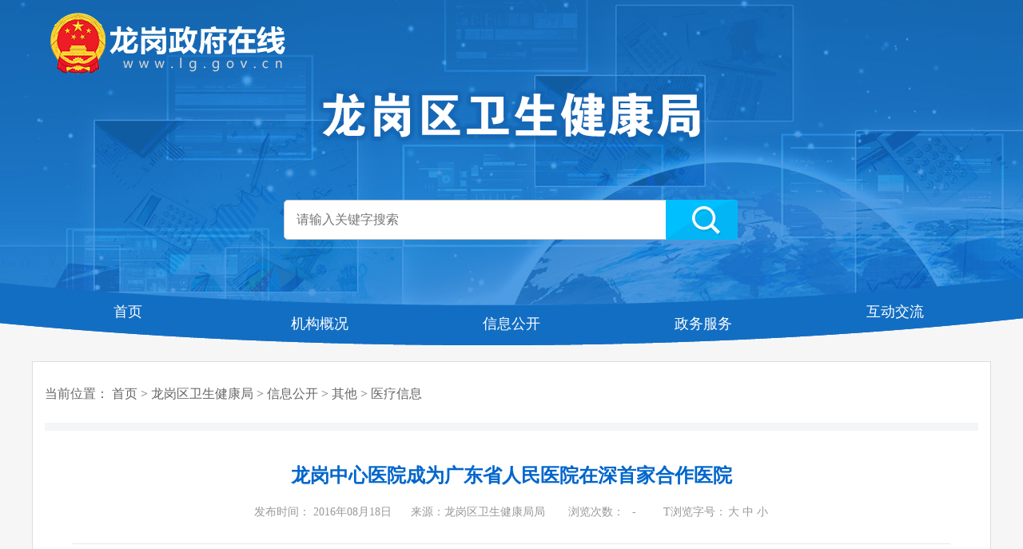

--- FILE ---
content_type: text/html; charset=utf-8
request_url: http://www.lg.gov.cn/bmzz/wjj/xxgk/qt/ylxx/content/post_2782039.html
body_size: 5749
content:
<!doctype html>
<html>
 <head>
  <meta http-equiv="Content-Type" content="text/html; charset=UTF-8">
  <meta http-equiv="X-UA-Compatible" content="IE=edge,chrome=1"> 
  <meta name="viewport" content="width=device-width, initial-scale=1.0, maximum-scale=1.0, user-scalable=0"> 
  <title>龙岗中心医院成为广东省人民医院在深首家合作医院 - 医疗信息 - 龙岗区卫生健康局</title> 
  <meta name="SiteName" content="龙岗政府在线">
<meta name="SiteDomain" content=" www.lg.gov.cn">
<meta name="SiteIDCode" content="4403070005">
<meta name="ColumnName" content="医疗信息" >
<meta name="ColumnDescription" content="公开发布的医疗信息等内容">
<meta name="ColumnKeywords" content="医疗信息,龙岗政府在线">
<meta name="ColumnType" content="医疗信息">
<meta name="ColumnId" content="18176">
<meta name="ArticleTitle" content="龙岗中心医院成为广东省人民医院在深首家合作医院">
	<meta name="keywords" content="龙岗,龙岗区,龙岗政府,龙岗区政府,深圳龙岗,深圳龙岗区,深圳龙岗政府,深圳市龙岗政府,深圳市龙岗区政府,信息公开,深圳市,科技,创新,创业,电子政务,政府网站,政府在线,大运中心,中心城,龙城广场,旅游,生活,办事,服务,平湖街道办,布吉街道办,坂田街道办,南湾街道办,横岗街道办,龙岗街道办,龙城街道办,坪地街道办,吉华街道办,园山街道办,宝龙街道办">
<link id="canonical" rel="canonical" href="https://www.lg.gov.cn/bmzz/wjj/xxgk/qt/ylxx/index.html" />
<meta name="url" content="https://www.lg.gov.cn/bmzz/wjj/xxgk/qt/ylxx/content/post_2782039.html">
<meta name="filing" mark='0' content="0">
<meta name="PubDate" content="2016-08-18">
<meta name="ContentSource" content="龙岗政府在线">
<meta charset="utf-8">
<meta name="url" content="https://www.lg.gov.cn/bmzz/wjj/xxgk/qt/ylxx/content/post_2782039.html">
  <link rel="stylesheet" type="text/css" href="/css/bm_common.css"> 
  <link rel="stylesheet" type="text/css" href="/css/bm_common_responsive.css"> 
  <link rel="stylesheet" type="text/css" href="/css/bm_content.css">
 
  <script src="/js/push.js"></script>
  <script type="text/javascript" src="/js/jquery-1.9.1.min.js"></script> 
  <script>
var source="龙岗区卫生健康局局"
</script> 
 </head> 
 <body> 
  <!--header Start--> 
  
   <div class="header"> 
    <div class="container"> 
     <div class="logo">
      <img src="/res_pub/images/lgzx-logo-l.png" alt="龙岗政府在线" class="m">
      <img src="/imagelzb/P020180303577441891519.png">
     </div> 
      <!-- 搜索 -->
      <div class="search"> 
      <div class="ss"> 
       <div  method="post" target="_blank"> 
        <input type="hidden" name="siteCode" value="szlg_jyj"> 
        <input name="keywords" type="text" id="keywords" size="50" class="searchTxt"  placeholder="请输入关键字搜索"> 
        <input type="submit" name="button" id="button" class="searchBtn" value="搜索" onclick="search();"> 
        <script type="text/javascript">
            function search() {

              var keywords = $('#keywords').val();
              if (keywords == "请输入关键字搜索" || keywords == "") {
               alert("请输入关键字搜索");
               return false;
             }
             var url = 'http://search.gd.gov.cn/search/local_msg/755043?keywords='+keywords;

             window.open(url);

           }
         </script>
       </div> 
      </div> 
     </div> 
    </div> 
    <div class="mainnav"> 
     <div class="container"> 
      <ul> 
       <li class="nav0"><a href="/bmzz/wjj">首页</a></li> 
       <li class="nav1"><a href="/bmzz/wjj/xxgk/jgsz/jggk">机构概况</a></li>          <li class="nav2"><a href="/bmzz/wjj/xxgk">信息公开</a></li>        <li class="nav3"><a href="https://www.gdzwfw.gov.cn/portal/branch-hall?orgCode=MB2C95809">政务服务</a></li> 
         <li class="nav4"><a href="/hdjl">互动交流</a></li>       </ul> 
     </div> 
    </div> 
   </div> 
  <!--header End--> 
  <div class="container"> 
   <div class="pagecontent"> 
    <div class="curmb curmb_content">
     当前位置：
    <a href="https://www.lg.gov.cn/">首页</a>&nbsp;&gt;&nbsp;<a href="https://www.lg.gov.cn/bmzz/wjj/">龙岗区卫生健康局</a>&nbsp;&gt;&nbsp;<a href="https://www.lg.gov.cn/bmzz/wjj/xxgk/">信息公开</a>&nbsp;&gt;&nbsp;<a href="https://www.lg.gov.cn/bmzz/wjj/xxgk/qt/">其他</a>&nbsp;&gt;&nbsp;<a href="https://www.lg.gov.cn/bmzz/wjj/xxgk/qt/ylxx/">医疗信息</a>
    </div> 
    <div class="detail"> 
     <script>$(function(){$(".null_del td").each(function(i,e){if($(this).text()=="")$(this).parent("tr").hide();})});</script> 
     <!--普通文档 Start--> 
     <div class="common_content"> 
      <h1 class="content_title"> 龙岗中心医院成为广东省人民医院在深首家合作医院 </h1> 
      <div class="content_attr time clearfix"> 
       <span class="publishedTime">发布时间： 
        2016年08月18日
		</span>
       <span class="ly">来源：<b id="source"></b></span>
       <span class="llcs">浏览次数：<font id="view"><span id="NFCMS-POST-VISIT-6">-</span><script>setTimeout(function(){var s = document.createElement("script");s.type = "text/javascript";s.src = "//statistics.gd.gov.cn/jsonp/post/sum?post=2782039&site=755043&callback=NFCMS_CB_POST_VISIT_6&t=" + Math.random().toString(35).substr(2);window.NFCMS_CB_POST_VISIT_6 = function(data){document.getElementById("NFCMS-POST-VISIT-6").innerHTML = data.count;document.body.removeChild(s);};document.body.appendChild(s);}, 10);</script></font></span>
       <span class="fontsize">T浏览字号：<a href="javascript:void(0);" onclick="fontZoom(18)" class="big">大</a><a href="javascript:void(0);" onclick="fontZoom(16)" class="large">中</a><a href="javascript:void(0);" onclick="fontZoom(14)" class="small">小</a></span>
      </div> 
      <div class="content_article" id="zoomcon"><p>　　 </p>
<p align="center"><img src="https://www.lg.gov.cn/img/0/956/956553/2782039.jpg" border="0" alt="DSC_2115_副本" oldsrc="/bmzz/wjj/xxgk/qt/ylxx/201608/W020180315568204648898.jpg" class="nfw-cms-img" img-id="956553" /></p> 
<span align="center" style="color: #003399;text-align:center;display:block;"><br /> </span>
<br /> 
<p></p> 
<p>&nbsp; &nbsp; 南都讯 记者王成波 通讯员许露 常态化即时移动远程协诊，推动医院区域合作。今日，深圳龙岗中心医院与广东省人民医院签署“常态化即时移动远程协诊平台合作框架协议”，并接受广东省人民医院授予的“合作医院”牌匾。</p> 
<p>　　“龙岗区卫计局与龙岗中心医院将积极搭建合作平台，不断拓展与省人民医院合作的深度和广度，最大限度的给予人、财、物各方面的保障。” 龙岗区卫生计生局局长朱武介绍，本着“成熟一个推进一个”的工作思路，将积极与省人民医院开展心血管远程协作、DRGs大数据质量控制、共建龙岗区医学影像中心、建立广东省人民医院深圳心血管医院、广东省医学科学院深圳分院（深圳基地）、家庭医生特色学院、广东省医疗质量评价中心深圳中心等方面的合作，并积极促成所有合作项目落实。</p> 
<p>　　他说，常态化协诊平台建立后，广东省人民医院将整合广东省心血管病研究所专家教授与龙岗中心医院心血管科开展基于患者电子病历信息的移动远程协诊业务。龙岗中心医院可向广东省人民医院发起疑难病例远程协诊申请，由广东省人民医院相关专业的专家利用信息化工具为患者提供远程协诊咨询建议。使市民不出龙岗即可享受到广东省人民医院专家教授的点对点服务。同时，龙岗中心医院还与广东省人民医院建立双向转诊绿色通道，进一步方便龙岗市民就医及转诊。</p> 
<p>　　据了解，作为全省最大的综合性医院，一直以来省人民医院都高度重视对基层的帮扶，其中对龙岗区的帮扶有较长的历史渊源。早在1990年10月，省人民医院就与龙岗中心医院签署《联合医疗中心协议》，专家定期到龙岗中心医院进行手术、门诊坐诊、三级查房等技术帮扶。</p> 
<p style="text-align: right;">　　编辑:廖厚朋</p> 
<p style="text-align: right;">　　来源:南方都市报</p></div> 
      <div class="nr-xgfj" id="xgfj" style="display:none">      
          <h4>相关附件：</h4> 
                </div> 
      <script>
        var count = $('#xgfj a').length;                 
        if(count>0){
          $('#xgfj').css('display','block');
        }
        var value = $('#source').html();
        if(value.length==0||value=="本网"){
          $('#source').text("龙岗区卫生健康局局");
        }
      </script>
     </div> 
     <!--普通文档 End--> 
     <div class="content_extended clearfix"> 
          <!-- 分享 -->   
					<div class="share">
       <script>$(function(){if($('.social-share').data('s'))return;$('.social-share').data('s','s');$('head').append('<link rel="stylesheet" href="/res_pub/css/share.min.css"><script src="/res_pub/js/jquery.share.js"><\/script>')});</script>
<div class="social-share" data-sites="weibo, wechat, qzone, qq"></div>
    </div>
					<!-- 分享 -->
      <div class="btn"> 
       <span class="gotop">【<a href="javascript:scrollTo(0,0);">返回顶部</a>】</span>
       <span class="print">【<a onclick="javascript:window.print()">打印页面</a>】</span>
       <span class="close">【<a onclick="javascript:window.close()">关闭本页</a>】</span> 
      </div> 
     </div> 
     <dl class="content_ewm"> 
      <dt id="div_div"> 
       <div id="qr_container" style="position:relative;">
        扫一扫在手机打开当前页
       </div> 
       <canvas id="Canvas" width="106" height="106"></canvas>
      </dt> 
      <dd>
       <b></b>
       <i></i>
      </dd> 
     </dl> 
     <!-- 用来校验该浏览器是否支持HTML5 --> 
    </div> 
   </div> 
  </div> 
  <!--footer Start--> 
   <div class="footer"> 
    <div class="container"> 
     <div class="footer_t"> 
      <div class="footer_l"> 
       <img src="/imagelzb/bm_logo_min.png">        
      </div> 
      <div class="footer_c"> 
       <p>邮政编码：518100</p> 
       <p>技术支持：<a href="javascript:;">龙岗区政务服务和数据管理局</a></p> 
      </div> 
      <div class="footer_wzbs"> 
       <script type="text/javascript">document.write(unescape("%3Cspan id='_ideConac' %3E%3C/span%3E%3Cscript src='https://dcs.conac.cn/js/20/310/0922/60421410/CA203100922604214100003.js' type='text/javascript'%3E%3C/script%3E"));</script>
        
       <script id="_jiucuo_" sitecode="4403070005" src="/js/jiucuo.js"></script>
       <!-- <span id="_span_jiucuo"><img onclick="Link('4403070005')" style="margin:0;border:0;cursor: pointer;" src="/imagelzb/jiucuo.png"></span> -->
             </div>
      <div class="clear"></div> 
      <p style="line-height: 2;">主办：深圳市龙岗区人民政府办公室　　备案序号：粤ICP备05027862号-1　　　　<a href="https://www.beian.gov.cn/portal/registerSystemInfo?recordcode=44030702000715" target="_blank" rel="noopener noreferrer"><img src="/imagelzb/20180129img005.png">粤公网安备:44030702000715</a><br>网站标识码4403070005　　　　　　　咨询投诉电话：0755-12345</p> 
     </div> 
     <div class="footer_b"> 
      <div class="footer_nav">
       <a href="/fzlm/bottom/wzdt">网站地图 </a>|       <a href="/fzlm/bottom/bqbh">版权保护</a>|       <a href="/fzlm/bottom/yssm">隐私声明</a>|       <a href="/fzlm/bottom/zxbz">在线帮助 </a>      </div> 
      <p class="footer_copyright">（建议您使用IE9以上版本浏览器访问本网站）</p> 
     </div> 
    </div> 
   </div> 
   <div style="display: none"><script language="JavaScript">var _trackDataType = 'web';var _trackData = _trackData || [];</script><script type="text/javascript" charset="utf-8" id="kpyfx_js_id_10005965" src="//fxsjcj.kaipuyun.cn/count/10005965/10005965.js" async="async"></script></div>
   <script type="text/javascript" src="/js/tag-utils.js" async></script> 
   <!-- 网站访问量统计标签,SEO标签 -->
     <script language="JavaScript">var _trackDataType = 'web';var _trackData = _trackData || [];</script><script type="text/javascript" charset="utf-8" id="kpyfx_js_id_10005965" src="//fxsjcj.kaipuyun.cn/count/10005965/10005965.js" async="async"></script><script>window.NFCMS_SITE_ID=755043;window.NFCMS_PUB_TYPE="page";window.NFCMS_PAGE_ID="643";</script><script src="//statistics.gd.gov.cn/scripts/s.js?t=1767024481" async></script>
     <meta name="Keywords" content="龙岗,龙岗区,龙岗政府,龙岗区政府,深圳龙岗,深圳龙岗区,深圳龙岗政府,深圳市龙岗政府,深圳市龙岗区政府,信息公开,深圳市,科技,创新,创业,电子政务,政府网站,政府在线,大运中心,中心城,龙城广场,旅游,生活,办事,服务,平湖街道办,布吉街道办,坂田街道办,南湾街道办,横岗街道办,龙岗街道办,龙城街道办,坪地街道办,吉华街道办,园山街道办,宝龙街道办" />
<meta name="description" content="龙岗区位于深圳市东北部，东邻坪山区，南连罗湖区、盐田区，西接龙华区，北靠惠州市、东莞市。辖区总面积388.21平方公里，下辖平湖、坂田、布吉、南湾、横岗、龙城、龙岗、坪地、吉华、园山、宝龙11个街道，111个社区。龙岗距香港30公里，距广州150公里，位于深莞惠城市圈几何中心，是深圳辐射粤东粤北地区的“桥头堡”。如今的龙岗，已从昔日深圳的边缘地区华丽蝶变为全市的城市副中心，成为一个经济发达、社会和谐、宜居宜业、活力迸发的崭新城区，作为落实深圳市东进战略的核心区和主战场，发挥粤港澳大湾区深圳引领作用的重要支撑点。" />
   <link rel="stylesheet" href="//g.alicdn.com/de/prismplayer/2.7.4/skins/default/aliplayer-min.css" />
  <script charset="utf-8" type="text/javascript" src="//g.alicdn.com/de/prismplayer/2.7.4/aliplayer-min.js"></script>

  <!--footer End--> 
  <script type="text/javascript" src="/js/bm_common.js"></script>
  <script type="text/javascript" src="/js/bm_content.js"></script>
 </body>
</html>

--- FILE ---
content_type: text/css
request_url: http://www.lg.gov.cn/css/bm_common_responsive.css
body_size: 756
content:
@charset "utf-8";
/*common responsive*/
@media (max-width: 1269px) {
}
@media (max-width: 1199px) {
	*{
		box-sizing:border-box;
		-moz-box-sizing:border-box; /* Firefox */
		-webkit-box-sizing:border-box; /* Safari */	
	} 
	.container{width:100%; padding:0 2%;}
	.header{height:auto;}
	.header .logo{position:static; margin:auto; width:90%; /*padding:60px 0;*/}
	.header .logo img{max-width:100%;}
	.header .search{ position:relative; width:90%;left:3%; top:auto; max-width:600px; margin:0 auto 20px;}
	.header .search .searchTxt{width:101%; height:44px;}
	.mainnav{position:static; width:100%; margin-top:80px; background:#126EC2;}
	.mainnav li.nav0, .mainnav li.nav4{margin-top:0px;}
	.mainnav .container{padding:0;}
	.footer_l, .footer_wzbs{width:30%;}
	.footer_c{width:40%;}
	.footer_c p{width:100%; line-height:30px;}
}

@media (max-width: 991px) {
	.header .menu{ display:none;}
	.curmb2{margin-top:-20px;}

	.footer{height:auto !important;}
	.footer_l, .footer_wzbs, .footer_c{width:33%;}
}

/* xs mobile*/
@media (max-width: 768px) {
	.header .logo{ padding:108px 0 26px 0}
	.footer_t{height:auto; padding-bottom:10px;}
	.footer_l, .footer_c, .footer_wzbs{float:none; width:100%; line-height:22px; text-align:center; padding:0;}
	.footer_l img{margin:20px auto 10px;}
	.footer_l p br, .footer_c br{display:none;}
	.footer_wzbs{padding-top:20px;}
	.footer_copyright, .footer_nav{float:none; width:100%; text-align:center;}
	.footer_nav{margin-bottom:10px;}
}

@media (max-width: 480px) {
	.change_city{width:100%; }
	.change_city .drop{left:-2%; width:96%;}
	.quick_menu{display:none;}
	.mainnav li a{font-size:15px;}
	.footer .footer_nav{padding:10px 0;}
	.footer .footer_nav a{margin:0 5px; font-size:14px;}
	.curmb{font-size:14px;}

}
@media (max-width: 320px) {
	 .mainnav li{width:auto; padding:0 2px;}
}

--- FILE ---
content_type: text/css
request_url: http://www.lg.gov.cn/css/bm_content.css
body_size: 1349
content:
@charset "utf-8";
.detail{padding:0 3%;}
.curmb_content{border-bottom:#f3f5f6 10px solid; padding:15px 0 25px; font-size:16px;}
.content_title{padding:40px 3% 20px; text-align:center; font-size:24px; line-height:1.4; color:#0066cc;}
.content_attr{color:#999999; padding:0 0 30px; font-size:14px; text-align:center;}
.content_attr b{font-weight:normal;}
.content_attr span{margin:0 10px; display:inline-block;}
.content_attr .fontsize a{color:#999; cursor:pointer; margin:0 2px;}
.content_attr .fontsize a:hover{color:#000;}
.content_attr .llcs{padding-left:5px;}
.content_attr .llcs b{color:#D80000;}

.content_article{clear:both; padding:20px 3%; line-height:2.25; border-top:#e8e8e8 1px solid; overflow:hidden; font-size:16px; }
.content_article p{margin:15px 0;line-height:2.25;}
.detail table, .detail img, .detail video{max-width:100%;}

.content_extended{clear:both; padding:6px 2%; color:#666; background:#f5f5f5; font-size:13px; line-height:20px;}
.content_extended a{cursor:pointer;}
.content_extended .btn{float:right; line-height:36px;}
.content_extended .share{float:left;}
.content_extended .share .bds_tqq{display: none}
.content_ewm{text-align:center; padding:20px 0 40px;}
#qr_container{ padding-bottom:5px; color:#666;}

/*xxgk*/
.xxgkcontop{ margin:20px 0 0; border:1px solid #fcd39b; background:#fef9e6; padding:10px 15px; line-height:22px; font-size:12px; font-family:"宋体"}
.xxgkcontop li{float:left; width:48%; padding:4px 1%;}
.xxgkcontop li span{ display:inline; font-weight:bold;}
.xxgkcontop li div{ display:inline;}
.xxgk_content .content_title{ padding:25px 0 20px;}
.xxgkcontop li.xxgkname{width:98%;}

.jgld_content .content_article, .nsjg_content .content_article{padding-left:0; padding-right:0;}
.jgld_table{ border-collapse:collapse;}
.jgld_table td, .jgld_table th{ border:#ccc 1px solid; padding:10px 15px; line-height:2;}
.jgld_table th{background:#DAECFA; font-weight:normal; color:#333;}
.jgld_table td{background:#F7FBFE;}
.jgld_table .tl{width:16%;}
.jgld_table .tr{width:16%;}
.jgld_table .pic{text-align:center;}

.nsjg_table{ border-collapse:collapse;}
.nsjg_table td, .nsjg_table th{ border:#ddd 1px solid; padding:10px 15px; line-height:2;}
.nsjg_table th{background:#f7f7f7; width:18%; font-weight:normal; color:#333;text-align: center}

/*hd_content*/
.info_cont input[type="button"]{ background:#0057b1; color:#FFF; padding:0 20px; line-height:35px; border:0;}

.nr-xgfj{
	text-align: left;	
}
.nr-xgfj h4{
	font: normal normal 19px "微软雅黑";
	color: #0097E0;
	margin-bottom: 10px;
}
.nr-xgfj li{
	margin: 8px 0px;
	text-indent: 1em;
}
.nr-xgfj li a{text-decoration: underline;}
.nr-rart-t{
font: normal normal 19px "微软雅黑";
color: #0097E0;
margin-bottom: 10px;
}
/* 转载 */
.zzxx{padding: 5px;border:1px solid #ddd;margin-bottom: 10px;}
.zzxx:after{display: table;content: "";clear: both;}
.zzxx>div {float: left;padding: 5px;}
.zzxx .zsour{width: 49%}
.zzxx .ztime{width: 49%}

/***responsive***/
@media (max-width: 1199px) {
	.sitemap dl dd li{width:20%;}
}


/*ipad*/
@media (max-width: 992px){
	.xxgkcontop li{ width:50%;}
}

/* xs mobile*/
@media (max-width: 768px) {
	.detail{padding:0;}
	.content_extended .print{display:none;}
	.xxgkcontop li{width:100%;}
}

@media (max-width: 640px) {
	.content_extended{clear:both; margin-top:10px;}
	.content_extended .share, .content_extended .btn{float:none; text-align:center; clear:both;}
	.content_extended .share a{ float:none; display:inline-block;}
	.content_ewm{padding-bottom:20px;}
}

@media (max-width: 480px) {
	.content_title{text-align:left; padding:20px 0 0; font-size:18px;}
	.content_attr{padding:15px 0 12px; font-size:13px; text-align:left;}
}

--- FILE ---
content_type: text/css
request_url: http://www.lg.gov.cn/res_pub/css/share.min.css
body_size: 1167
content:
@font-face {
  font-family: 'socialshare';
  src: url('../fonts/iconfont.eot');
  src: url('../fonts/iconfont.eot?#iefix') format('embedded-opentype'),
    url('../fonts/iconfont.woff') format('woff'), url('../fonts/iconfont.ttf') format('truetype'),
    url('../fonts/iconfont.svg#iconfont') format('svg');
}
.social-share {
  font-family: 'socialshare' !important;
  font-size: 16px;
  font-style: normal;
  -webkit-font-smoothing: antialiased;
  -webkit-text-stroke-width: 0.2px;
  -moz-osx-font-smoothing: grayscale;
}
.social-share * {
  font-family: 'socialshare' !important;
}
.social-share .icon-tencent:before {
  content: '\f07a';
}
.social-share .icon-qq:before {
  content: '\f11a';
}
.social-share .icon-weibo:before {
  content: '\f12a';
}
.social-share .icon-wechat:before {
  content: '\f09a';
}
.social-share .icon-douban:before {
  content: '\f10a';
}
.social-share .icon-heart:before {
  content: '\f20a';
}
.social-share .icon-like:before {
  content: '\f00a';
}
.social-share .icon-qzone:before {
  content: '\f08a';
}
.social-share .icon-linkedin:before {
  content: '\f01a';
}
.social-share .icon-diandian:before {
  content: '\f05a';
}
.social-share .icon-facebook:before {
  content: '\f03a';
}
.social-share .icon-google:before {
  content: '\f04a';
}
.social-share .icon-twitter:before {
  content: '\f06a';
}
.social-share a {
  position: relative;
  text-decoration: none;
  margin: 4px;
  display: inline-block;
  outline: none;
}
.social-share .social-share-icon {
  position: relative;
  display: inline-block;
  width: 26px;
  height: 26px;
  font-size: 16px;
  border-radius: 50%;
  line-height: 26px;
  border: 1px solid #666;
  color: #666;
  text-align: center;
  vertical-align: middle;
  transition: background 0.6s ease-out 0s;
}
.social-share .social-share-icon:hover {
  background: #666;
  color: #fff;
}
.social-share .icon-weibo {
  color: #ff763b;
  border-color: #ff763b;
}
.social-share .icon-weibo:hover {
  background: #ff763b;
}
.social-share .icon-tencent {
  color: #56b6e7;
  border-color: #56b6e7;
}
.social-share .icon-tencent:hover {
  background: #56b6e7;
}
.social-share .icon-qq {
  color: #56b6e7;
  border-color: #56b6e7;
}
.social-share .icon-qq:hover {
  background: #56b6e7;
}
.social-share .icon-qzone {
  color: #fdbe3d;
  border-color: #fdbe3d;
}
.social-share .icon-qzone:hover {
  background: #fdbe3d;
}
.social-share .icon-douban {
  color: #33b045;
  border-color: #33b045;
}
.social-share .icon-douban:hover {
  background: #33b045;
}
.social-share .icon-linkedin {
  color: #0077b5;
  border-color: #0077b5;
}
.social-share .icon-linkedin:hover {
  background: #0077b5;
}
.social-share .icon-facebook {
  color: #44619d;
  border-color: #44619d;
}
.social-share .icon-facebook:hover {
  background: #44619d;
}
.social-share .icon-google {
  color: #db4437;
  border-color: #db4437;
}
.social-share .icon-google:hover {
  background: #db4437;
}
.social-share .icon-twitter {
  color: #55acee;
  border-color: #55acee;
}
.social-share .icon-twitter:hover {
  background: #55acee;
}
.social-share .icon-diandian {
  color: #307dca;
  border-color: #307dca;
}
.social-share .icon-diandian:hover {
  background: #307dca;
}
.social-share .icon-wechat {
  position: relative;
  color: #7bc549;
  border-color: #7bc549;
}
.social-share .icon-wechat:hover {
  background: #7bc549;
}
.social-share .icon-wechat .wechat-qrcode {
  display: none;
  border: 1px solid #eee;
  position: absolute;
  z-index: 9;
  top: -205px;
  left: -84px;
  width: 200px;
  height: 192px;
  color: #666;
  font-size: 12px;
  text-align: center;
  background-color: #fff;
  box-shadow: 0 2px 10px #aaa;
  transition: all 200ms;
  -webkit-tansition: all 350ms;
  -moz-transition: all 350ms;
}
.social-share .icon-wechat .wechat-qrcode.bottom {
  top: 40px;
  left: -84px;
}
.social-share .icon-wechat .wechat-qrcode.bottom:after {
  display: none;
}
.social-share .icon-wechat .wechat-qrcode h4 {
  font-weight: normal;
  height: 26px;
  line-height: 26px;
  font-size: 12px;
  background-color: #f3f3f3;
  margin: 0;
  padding: 0;
  color: #777;
}
.social-share .icon-wechat .wechat-qrcode .qrcode {
  width: 105px;
  margin: 10px auto;
}
.social-share .icon-wechat .wechat-qrcode .qrcode table {
  margin: 0 !important;
}
.social-share .icon-wechat .wechat-qrcode .help p {
  font-weight: normal;
  line-height: 16px;
  padding: 0;
  margin: 0;
}
.social-share .icon-wechat .wechat-qrcode:after {
  content: '';
  position: absolute;
  left: 50%;
  margin-left: -11px;
  bottom: -13px;
  width: 0;
  height: 0;
  border-width: 8px 6px 6px 6px;
  border-style: solid;
  border-color: #fff transparent transparent transparent;
}
.social-share .icon-wechat:hover .wechat-qrcode {
  display: block;
}


--- FILE ---
content_type: application/javascript; charset=utf-8
request_url: http://www.lg.gov.cn/js/bm_common.js
body_size: 1823
content:

//外连跳转提示
if (typeof String.prototype.startsWith != 'function'){ //判断当前字符串是否以str开始 先判断是否存在function是避免和js原生方法冲突，自定义方法的效率不如原生的高
  String.prototype.startsWith = function(str) {
    return this.slice(0, str.length) == str;
  };
}　　　　
if (typeof String.prototype.endsWith != 'function') {  //判断当前字符串是否以str结束
  String.prototype.endsWith = function(str) {
    return this.slice(-str.length) == str;
  };
}
//让面包屑某个层级不显示，如部门子站、辅助栏目这层不显示
var curmbHtml = $(".curmb").html();
    if(curmbHtml){
         curmbHtml = curmbHtml.replace('&nbsp;&gt;&nbsp;<a href="https://www.lg.gov.cn/bmzz">部门子站</a>','').replace('&nbsp;&gt;&nbsp;<a href="https://www.lg.gov.cn/bmzz">辅助栏目</a>','');
        $(".curmb").html(curmbHtml);
  }

$(function(){ 
$(".jggk_main table td").each(function(i,e){if($(this).text()=="")$(this).parent("tr").hide();})
   //外连跳转提示
   
  $(document).on("click","a",function(){
      var thisSrc = $(this).attr('href');  
      // var  thisSrc = 'lg.gov.cn';
      if(thisSrc!=null&&thisSrc.indexOf(document.domain)<0 && thisSrc.startsWith('https://') || thisSrc.startsWith('http://') ){
        $(this).attr({
          "href" : "/bmzz/bmqt/loading/?url="+encodeURIComponent(thisSrc),
          "target" : "_blank"
        });
      }
  
  }); 
    
  /*var defval=$("#searchForm .searchTxt")[0].defaultValue||"";
  $("#searchForm .searchBtn").click(function(e){
    var ssval=$('#searchForm .searchTxt').val();
    if(ssval==defval){
      alert("请输入搜索关键字！");
      e.preventDefault();
    }
  })
  var str = Math.round(Math.random()*10000); // 定义变量
  var oText = document.getElementById('token');
  oText.value=str; // 给文本框赋值并显示*/
});
(function(){
  if(document.querySelector('meta[name=pbs]'))return
    var bp = document.createElement('script');
    bp.src = 'https://push.zhanzhang.baidu.com/push.js';
    var s = document.getElementsByTagName("script")[0];
    s.parentNode.insertBefore(bp, s);
})();

$(function(){
   var filingObj = $("meta[name=filing]"),
      mark = +filingObj.attr("mark"),
      contentDate = +filingObj.attr('content');
  if (mark && contentDate) {
    var date = new Date(contentDate * 1e3);
    var year = date.getFullYear();
    var month = ("0" + (date.getMonth() + 1)).slice(-2);
    var day = ("0" + date.getDate()).slice(-2)
    var mdate = year + "-" + month + "-" + day;
    $("body").append("<div class=\"filing\" style=\"position: absolute;right: 20%;top: 550px;transform: rotate(40deg);width: 163px;height: 94px;background: url('/res_pub/images/filing.png') center center no-repeat transparent;\"><span style=\"position: absolute;bottom: 15px;left: 0;right: 0;text-align: center;color: #FD2626;font-weight: bold;z-index:20\">" + mdate + "</span></div>");
  }
});

      ;(function init(initSrc, getEle) {
          window[getEle] = window[getEle] || {};
          window[getEle].config = {
              'appKey': '0b63d262226c11eb92c3fa163e926e3a',
          };
          var createEle = document.createElement("script"),
              getEle = document.getElementsByTagName("script")[0];
          createEle.type = "text/javascript";
          createEle.async = !0;
          createEle.src = initSrc;
          getEle.parentNode.insertBefore(createEle, getEle);
      })("https://lgxn.lggov.cn:8001/javascript/chinasoft_lg_ubm.js", "_csubm");